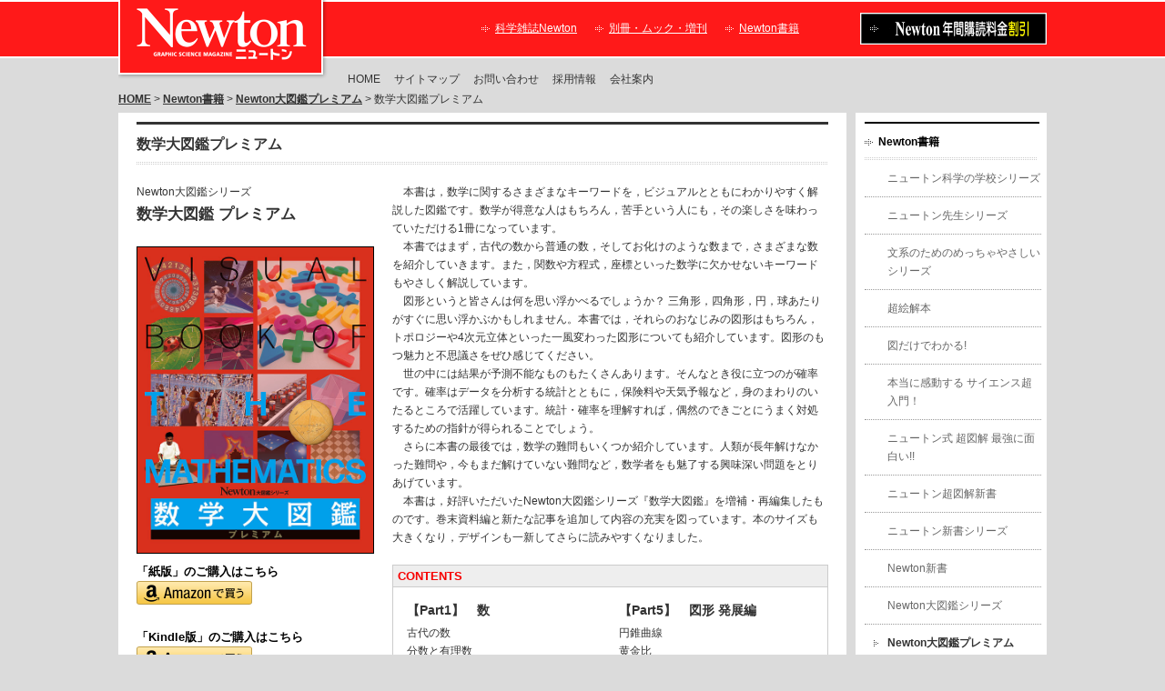

--- FILE ---
content_type: text/html; charset=UTF-8
request_url: https://www.newtonpress.co.jp/book/Premium/2204_math_premium.html
body_size: 7390
content:
<?xml version="1.0" encoding="utf-8"?>
<!DOCTYPE html PUBLIC "-//W3C//DTD XHTML 1.0 Transitional//EN" "http://www.w3.org/TR/xhtml1/DTD/xhtml1-transitional.dtd">
<html xmlns="http://www.w3.org/1999/xhtml" lang="ja" xml:lang="ja">
<head>
<meta http-equiv="Content-Type" content="text/html; charset=utf-8" />
<meta http-equiv="Content-Style-Type" content="text/css" />
<meta http-equiv="Content-Script-Type" content="text/javascript" />
<title>大図鑑シリーズ 数学大図鑑プレミアム | ニュートンプレス</title>
<meta name="keywords" content="大図鑑シリーズ 数学大図鑑プレミアム,数学,プレミアム,math,大図鑑プレミアム,大図鑑,Newton" />
<meta name="description" content="ニュートンプレス刊行「大図鑑シリーズ 数学大図鑑プレミアム」の紹介ページです。" />
<meta http-equiv="X-UA-Compatible" content="IE=edge,chrome=1" />
<meta name="viewport" content="width=device-width, initial-scale=1, maximum-scale=1, minimum-scale=1" />

<div id="fb-root"></div>
<script async defer crossorigin="anonymous" src="https://connect.facebook.net/ja_JP/sdk.js#xfbml=1&version=v3.2"></script>

<meta property="og:title" content="大図鑑シリーズ 数学大図鑑プレミアム" />
<meta property="og:type" content="website" />
<meta property="og:url" content="https://www.newtonpress.co.jp/book/other/2204_math_premium.html" />
<meta property="og:image" content="/dcms_media/image/2204_math_premium_1.jpg" />
<meta property="og:site_name" content="大図鑑シリーズ 数学大図鑑プレミアム" />
<meta property="fb:admins" content="100001954025279" />
<meta property="og:description" content="ニュートンプレス刊行「大図鑑シリーズ 数学大図鑑プレミアム」 の紹介" />

<link rel="shortcut icon" href="/dcms_media/image/common/favicon.ico" />
<link rel="stylesheet" type="text/css" href="/dcms_media/css/sub.css" />
<link rel="stylesheet" type="text/css" href="/dcms_media/css/sub_ipad.css" />
<link rel="stylesheet" type="text/css" href="/dcms_media/css/sub_iphone.css" />
<link rel="stylesheet" type="text/css" href="/dcms_media/css/utility.css" />

<script type="text/javascript" src="/dcms_media/js/jquery-1.4.4.min.js"></script>
<script type="text/javascript" src="/dcms_media/js/current.js"></script>
<script type="text/javascript" src="/dcms_public/js/jquery.jfeed.pack.js"></script>
<script type="text/javascript" src="/dcms_media/js/smoothScroll.js"></script>
<script type="text/javascript" src="/dcms_media/js/opacity-rollover2.1.js"></script>
<!--<script type="text/javascript" src="/dcms_media/js/retina.js"></script>-->

<!--fontsize-->
<script type="text/javascript" src="/dcms_media/js/jquery.cookie.js"></script>
<script type="text/javascript" src="/dcms_media/js/jquery.textresizer.js"></script>

<!--trigger-->
<script type="text/javascript" src="/dcms_media/js/sub.js"></script>
<script defer src="https://trace.bluemonkey.jp/trace.js"></script>


<script>
(function(i,s,o,g,r,a,m){i['GoogleAnalyticsObject']=r;i[r]=i[r]||function(){
(i[r].q=i[r].q||[]).push(arguments)},i[r].l=1*new Date();a=s.createElement(o),
m=s.getElementsByTagName(o)[0];a.async=1;a.src=g;m.parentNode.insertBefore(a,m)
})(window,document,'script','//www.google-analytics.com/analytics.js','ga');

ga('create', 'UA-38676697-36', 'auto');
ga('send', 'pageview');
</script>

<meta name="google-site-verification" content="ZVqAmrAF2qzR4xUzm9yC58Wl_tZ0uusH-PycXz_J6Mo" />

<!-- Google Tag Manager -->
<script>(function(w,d,s,l,i){w[l]=w[l]||[];w[l].push({'gtm.start':
new Date().getTime(),event:'gtm.js'});var f=d.getElementsByTagName(s)[0],
j=d.createElement(s),dl=l!='dataLayer'?'&l='+l:'';j.async=true;j.src=
'https://www.googletagmanager.com/gtm.js?id='+i+dl;f.parentNode.insertBefore(j,f);
})(window,document,'script','dataLayer','GTM-N82NX6Z');</script>
<!-- End Google Tag Manager -->
<!-- Google Tag Manager (noscript) -->
<noscript><iframe src="https://www.googletagmanager.com/ns.html?id=GTM-N82NX6Z"
height="0" width="0" style="display:none;visibility:hidden"></iframe></noscript>
<!-- End Google Tag Manager (noscript) -->

<!-- Google tag (gtag.js) -->
<script async src="https://www.googletagmanager.com/gtag/js?id=G-YVC7RRS6Q4"></script>
<script>
  window.dataLayer = window.dataLayer || [];
  function gtag(){dataLayer.push(arguments);}
  gtag('js', new Date());

  gtag('config', 'G-YVC7RRS6Q4');
</script>
</head>
<body id="sub">
<div id="fb-root"></div>
<a name="page_top" id="page_top"></a>
<div id="header">
<h1><a href="/"><img src="/dcms_media/image/header_logo.png" alt="グラフィックサイエンスマガジンNewton" width="230" height="87" /></a></h1>
<ul class="nav">
<li><a href="/newton.html">科学雑誌Newton</a></li>
<li><a href="/separate.html">別冊・ムック・増刊</a></li>
<li><a href="/book.html">Newton書籍</a></li>
</ul>
<p class="contactbtn"><a href="/subscription_entry.html"><img title="定期購読のお申し込みはこちら" src="/dcms_media/image/header_btn_contact.gif" alt="定期購読のお申し込みはこちら" width="205" height="35" /></a></p>
<ul class="nav2">
<li><a href="/">HOME</a></li>
<li><a href="/sitemap.html">サイトマップ</a></li>
<li><a href="https://www.newtonpress.co.jp/contact.html">お問い合わせ</a></li>
<li><a href="/recruit.html">採用情報</a></li>
<li><a href="/company.html">会社案内</a></li>
</ul>
</div>



<div id="container" class="clearfix transitions-enabled">
<div id="contents">
<div id="locator">
<a href="https://www.newtonpress.co.jp/index.html">HOME</a>&nbsp;&gt;&nbsp;<a href="https://www.newtonpress.co.jp/book.html">Newton書籍</a>&nbsp;&gt;&nbsp;<a href="https://www.newtonpress.co.jp/book/Premium.html">Newton大図鑑プレミアム</a>&nbsp;&gt;&nbsp;数学大図鑑プレミアム
</div>
<!-- contents_left -->
<div id="contents_left">
<!-- contents_left_in -->
<div id="contents_left_in">

<!-- // ブロック貼り付けエリア -->
<div id="dcms_layoutPageBlockPasteArea">
<!-- ブロック -->
<div id="dcms_layoutPageBlock">
<h2 class="subtitle02">数学大図鑑プレミアム</h2>
<div class="ov separate_box">
<div class=" flt_pc_ipad">
<table style="width: 100%;" border="0" cellspacing="0" cellpadding="0">
<tbody>
<tr>
<td>
<table style="width: 100%;" border="0" cellspacing="0" cellpadding="0">
<tbody>
<tr>
<td>
<p>Newton大図鑑シリーズ</p>
<h3>数学大図鑑 プレミアム</h3>
</td>
</tr>
<tr>
<td class=" red_bold fs120">&nbsp;</td>
</tr>
</tbody>
</table>
</td>
</tr>
<tr>
<td class="pt5 pb10 img100"><img style="border: 1px solid black; border-image: none;" title="数学大図鑑 プレミアム
" src="/dcms_media/image/220420_math_premium_1.jpg
" alt="数学大図鑑 プレミアム
" /></td>
</tr>
<tr>
<td><!--アマゾンへのリンク-->
<p style="text-align: left;"><span style="color: #ff0000; font-size: small;"><strong><span style="color: #000000;"><strong><span style="font-size: small;">「紙版」の</span></strong></span></strong></span><span style="color: #ff0000; font-size: small;"><strong><span style="color: #000000;"><strong><span style="font-size: small;">ご購入はこちら&nbsp;</span></strong></span></strong></span><strong><strong><a href="https://amzn.to/4oa1hUu
" target="_blank"><img title="Amazonで買う" src="/dcms_media/image/amazon%E3%81%A6%E3%82%99%E8%B2%B7%E3%81%86.png" alt="Amazonで買う" width="127" height="26" /></a></strong></strong><strong><strong><strong><span style="font-size: small; color: #000000;">&nbsp;</span></strong></strong></strong></p>
<br />
<p style="text-align: left;"><strong><span style="font-size: small; color: #000000;">「Kindle版」のご購入はこちら</span><a href="https://amzn.to/3UxpNBf
" target="_blank"><img title="Amazonで買う" src="/dcms_media/image/amazon%E3%81%A6%E3%82%99%E8%B2%B7%E3%81%86.png" alt="Amazonで買う" width="127" height="26" /></a></strong></p>
<p style="text-align: left;">&nbsp;</p>
</td>
</tr>
<tr>
<td>
<table class="mt10" style="width: 100%;" border="0" cellspacing="0" cellpadding="0">
<tbody>
<tr>
<td>ISBN978-4-315-52539-7</td>
</tr>
<tr>
<td>A4変型／240ページ</td>
</tr>
<tr>
<td>発行年月日：2022/04/20</td>
</tr>
<tr>
<td>定価：4970円（税込）</td>
</tr>
</tbody>
</table>
</td>
</tr>
<tr>
<td>
<p>&nbsp;</p>
<!--<a href="https://twitter.com/share?ref_src=twsrc%5Etfw" class="twitter-share-button" data-text="ニュートンプレス刊行『心理学大図鑑』は10月15日（水）発売！" data-url="https://www.newtonpress.co.jp/book/other/210915_PaleoorganismZukan.html" data-show-count="false">Tweet</a><script async src="https://platform.twitter.com/widgets.js" charset="utf-8"></script>
-->
<div class="fb-like fb_iframe_widget" data-href="https://www.newtonpress.co.jp/book/Premium/2204_math_premium.html" data-width="" data-layout="button" data-action="like" data-size="small" data-share="true"><span style="vertical-align: bottom; width: 150px; height: 28px;"><iframe style="border: none; visibility: visible; width: 150px; height: 28px;" title="fb:like Facebook Social Plugin" name="f18e5e6fb4373c4" src="https://www.facebook.com/v3.2/plugins/like.php?action=like&amp;app_id=&amp;channel=https%3A%2F%2Fstaticxx.facebook.com%2Fx%2Fconnect%2Fxd_arbiter%2F%3Fversion%3D46%23cb%3Df2a129988695e14%26domain%3Dwww.newtonpress.co.jp%26is_canvas%3Dfalse%26origin%3Dhttps%253A%252F%252Fwww.newtonpress.co.jp%252Ffc66357e789212%26relation%3Dparent.parent&amp;container_width=259&amp;href=https%3A%2F%2Fwww.newtonpress.co.jp%2Fbook%2FPremium%2F2204_math_premium.html&amp;layout=button&amp;locale=ja_JP&amp;sdk=joey&amp;share=true&amp;size=small&amp;width=" frameborder="0" scrolling="no" width="1000px" height="1000px" data-testid="fb:like Facebook Social Plugin"></iframe></span></div>
<p>&nbsp;</p>
</td>
</tr>
</tbody>
</table>
</div>
<div class=" flr_pc_ipad">
<table style="width: 100%;" border="0" cellspacing="0" cellpadding="0">
<tbody>
<tr>
<td>　本書は，数学に関するさまざまなキーワードを，ビジュアルとともにわかりやすく解説した図鑑です。数学が得意な人はもちろん，苦手という人にも，その楽しさを味わっていただける1冊になっています。<br />　本書ではまず，古代の数から普通の数，そしてお化けのような数まで，さまざまな数を紹介していきます。また，関数や方程式，座標といった数学に欠かせないキーワードもやさしく解説しています。<br />　図形というと皆さんは何を思い浮かべるでしょうか？ 三角形，四角形，円，球あたりがすぐに思い浮かぶかもしれません。本書では，それらのおなじみの図形はもちろん，トポロジーや4次元立体といった一風変わった図形についても紹介しています。図形のもつ魅力と不思議さをぜひ感じてください。<br />　世の中には結果が予測不能なものもたくさんあります。そんなとき役に立つのが確率です。確率はデータを分析する統計とともに，保険料や天気予報など，身のまわりのいたるところで活躍しています。統計・確率を理解すれば，偶然のできごとにうまく対処するための指針が得られることでしょう。<br />　さらに本書の最後では，数学の難問もいくつか紹介しています。人類が長年解けなかった難問や，今もまだ解けていない難問など，数学者をも魅了する興味深い問題をとりあげています。<br />　本書は，好評いただいたNewton大図鑑シリーズ『数学大図鑑』を増補・再編集したものです。巻末資料編と新たな記事を追加して内容の充実を図っています。本のサイズも大きくなり，デザインも一新してさらに読みやすくなりました。</td>
</tr>
<tr>
<td>&nbsp;</td>
</tr>
</tbody>
</table>
<div class="txt_box">
<h4 class="subtitle04_2">CONTENTS</h4>
<ul class="ov">
<li class="left"><!--2段組み（左）開始-->
<table style="width: 100%;" border="0" cellspacing="0" cellpadding="0">
<tbody>
<tr>
<td>
<table style="width: 100%;" border="0" cellspacing="0" cellpadding="0">
<tbody>
<tr>
<td class="pb5">
<h5 class=" fs120b"><strong>【Part1】　数  </strong></h5>
</td>
</tr>
<tr>
<td>古代の数<br />分数と有理数<br />無理数<br />COLUMN 小数<br />ゼロ<br />負の数<br />素数<br />合成数<br />概数<br />ランダムと乱数<br />COLUMN 接頭辞 <br />地図でみる歴史② <br />世界史対照略年表 <br />世界の古代文明</td>
</tr>
<tr>
<td>&nbsp;</td>
</tr>
</tbody>
</table>
<table style="width: 100%;" border="0" cellspacing="0" cellpadding="0">
<tbody>
<tr>
<td class="pb5">
<h5 class=" fs120b"><strong>【Part2】　数 ｭ展編 </strong></h5>
</td>
</tr>
<tr>
<td>無限<br />極限<br />虚数<br />複素数<br />指数<br />累乗<br />対数<br />COLUMN 対数表<br />フェルミ推定<br />COLUMN 連分数<br />基本単位<br />行列</td>
</tr>
<tr>
<td>&nbsp;</td>
</tr>
</tbody>
</table>
<table style="width: 100%;" border="0" cellspacing="0" cellpadding="0">
<tbody>
<tr>
<td class="pb5">
<h5 class=" fs120b"><strong>【Part3】　関数と方程式 </strong></h5>
</td>
</tr>
<tr>
<td>定数と変数<br />数式とグラフ<br />関数<br />指数関数<br />方程式<br />座標<br />微積分<br />ネイピア数<br />三角関数<br />フーリエ解析<br />オイラーの等式</td>
</tr>
<tr>
<td>&nbsp;</td>
</tr>
</tbody>
</table>
<table style="width: 100%;" border="0" cellspacing="0" cellpadding="0">
<tbody>
<tr>
<td class="pb5">
<h5 class=" fs120b"><strong>【Part4】　図形  </strong></h5>
</td>
</tr>
<tr>
<td>直線と角<br />三角形<br />ピタゴラスの定理<br />ピタゴラス数<br />四角形<br />合同・相似<br />三角形と四角形の面積<br />多角形・多面体<br />円と球　ほか</td>
</tr>
<tr>
<td>&nbsp;</td>
</tr>
</tbody>
</table>
</td>
</tr>
</tbody>
</table>
</li>
<!--2段組み（左）終わり-->
<li class="right"><!--2段組み（右）-->
<table style="width: 100%;" border="0" cellspacing="0" cellpadding="0">
<tbody>
<tr>
<td>
<table style="width: 100%;" border="0" cellspacing="0" cellpadding="0">
<tbody>
<tr>
<td class="pb5">
<h5 class=" fs120b"><strong>【Part5】　図形 発展編 </strong></h5>
</td>
</tr>
<tr>
<td>円錐曲線<br />黄金比<br />フィボナッチ数列<br />COLUMN 黄金数とフィボナッチ数列<br />非ユークリッド幾何学<br />トポロジー　ほか</td>
</tr>
<tr>
<td>&nbsp;</td>
</tr>
</tbody>
</table>
<table style="width: 100%;" border="0" cellspacing="0" cellpadding="0">
<tbody>
<tr>
<td class="pb5">
<h5 class=" fs120b"><strong>【Part6】　確率 </strong></h5>
</td>
</tr>
<tr>
<td>確率<br />大数の法則<br />順列と組み合わせ<br />余事象<br />期待値<br />条件付き確率<br />COLUMN モンティ・ホール問題<br />ランダム・ウォーク　ほか</td>
</tr>
<tr>
<td>&nbsp;</td>
</tr>
</tbody>
</table>
<table style="width: 100%;" border="0" cellspacing="0" cellpadding="0">
<tbody>
<tr>
<td class="pb5">
<h5 class=" fs120b"><strong>【Part7】　統計 </strong></h5>
</td>
</tr>
<tr>
<td>統計<br />平均値<br />分散と標準偏差<br />偏差値<br />正規分布<br />標本調査<br />検定<br />相関関係<br />ベイズ統計<br />COLUMN AIとベイズ統計　ほか</td>
</tr>
<tr>
<td>&nbsp;</td>
</tr>
</tbody>
</table>
<table style="width: 100%;" border="0" cellspacing="0" cellpadding="0">
<tbody>
<tr>
<td class="pb5">
<h5 class=" fs120b"><strong>【Part8】　数学の難問 </strong></h5>
</td>
</tr>
<tr>
<td>四色問題<br />フェルマーの最終定理<br />ポアンカレ予想<br />ゴールドバッハ予想<br />リーマン予想<br />ABC予想　ほか</td>
</tr>
<tr>
<td>&nbsp;</td>
</tr>
</tbody>
</table>
<table style="width: 100%;" border="0" cellspacing="0" cellpadding="0">
<tbody>
<tr>
<td class="pb5">
<h5 class=" fs120b"><strong>資料編：数学者名鑑 </strong></h5>
</td>
</tr>
<tr>
<td>ピタゴラス<br />ユークリッド<br />アルキメデス<br />カルダノ<br />デカルト<br />フェルマー<br />パスカル<br />オイラー<br />ガウス<br />カントール　ほか</td>
</tr>
<tr>
<td>&nbsp;</td>
</tr>
</tbody>
</table>
</td>
</tr>
</tbody>
</table>
</li>
<!--2段組み（右）終わり--></ul>
</div>
</div>
</div>

</div>
<!-- // ブロック -->
</div>
<!-- // ブロック貼り付けエリア -->

</div><!-- contents_left_in END -->
</div><!-- contents_left END -->

<!-- contents_right -->
<div id="contents_right">
<!-- contents_right_in -->
<div id="contents_right_in">
<p><div id="subnav"><div id="subnav_title">
<a href="https://www.newtonpress.co.jp/book.html" title="Newton書籍">Newton書籍</a>
</div>
<ul>
  <li>
    <a href="https://www.newtonpress.co.jp/book/SchoolOfScience.html" title="ニュートン科学の学校シリーズ">ニュートン科学の学校シリーズ</a>
  </li>
  <li>
    <a href="https://www.newtonpress.co.jp/book/teacher_newton.html" title="ニュートン先生シリーズ">ニュートン先生シリーズ</a>
  </li>
  <li>
    <a href="https://www.newtonpress.co.jp/book/Bunkei.html" title="文系のためのめっちゃやさしいシリーズ">文系のためのめっちゃやさしいシリーズ</a>
  </li>
  <li>
    <a href="https://www.newtonpress.co.jp/book/ekai.html" title="超絵解本">超絵解本</a>
  </li>
  <li>
    <a href="https://www.newtonpress.co.jp/book/zudakedewakaru.html" title="図だけでわかる!">図だけでわかる!</a>
  </li>
  <li>
    <a href="https://www.newtonpress.co.jp/book/sciencenyumon.html" title="本当に感動する サイエンス超入門！">本当に感動する サイエンス超入門！</a>
  </li>
  <li>
    <a href="https://www.newtonpress.co.jp/book/saikyo.html" title="ニュートン式 超図解 最強に面白い!!">ニュートン式 超図解 最強に面白い!!</a>
  </li>
  <li>
    <a href="https://www.newtonpress.co.jp/book/zukaishinso.html" title="ニュートン超図解新書">ニュートン超図解新書</a>
  </li>
  <li>
    <a href="https://www.newtonpress.co.jp/book/Newbook.html" title="ニュートン新書シリーズ">ニュートン新書シリーズ</a>
  </li>
  <li>
    <a href="https://www.newtonpress.co.jp/book/shinsho.html" title="Newton新書">Newton新書</a>
  </li>
  <li>
    <a href="https://www.newtonpress.co.jp/book/Daizukan.html" title="Newton大図鑑シリーズ">Newton大図鑑シリーズ</a>
  </li>
  <li class="current">
    <a href="https://www.newtonpress.co.jp/book/Premium.html" title="Newton大図鑑プレミアム">Newton大図鑑プレミアム</a>
  </li>
  <li>
    <a href="https://www.newtonpress.co.jp/book/Premier.html" title="プレミア保存版シリーズ">プレミア保存版シリーズ</a>
  </li>
  <li>
    <a href="https://www.newtonpress.co.jp/book/MakotoScience.html" title="マコト★カガク研究団シリーズ">マコト★カガク研究団シリーズ</a>
  </li>
  <li>
    <a href="https://www.newtonpress.co.jp/book/doctorsbook.html" title="博士ずかんシリーズ">博士ずかんシリーズ</a>
  </li>
  <li>
    <a href="https://www.newtonpress.co.jp/book/quiz_tensai.html" title="科学クイズドリル（天才！シリーズ）">科学クイズドリル（天才！シリーズ）</a>
  </li>
  <li>
    <a href="https://www.newtonpress.co.jp/book/other.html" title="その他の出版物">その他の出版物</a>
  </li>
</ul>
</div>
</p>
<div id="sideban_pc">
<table style="width: 100%;" border="0" cellspacing="0" cellpadding="0">
<tbody>
<tr>
<td class="pb5"><a href="/newton.html"><img src="/dcms_media/image/side_ban06.jpg" alt="" width="190" height="50" /></a></td>
</tr>
<tr>
<td class="pb5"><a href="/separate.html"><img src="/dcms_media/image/side_ban07.jpg" alt="" width="190" height="50" /></a></td>
</tr>
<tr>
<td class="pb10"><a href="/book.html"><img src="/dcms_media/image/side_ban08.jpg" alt="" width="190" height="50" /></a></td>
</tr>
<tr>
<td class="pb10"><a href="/faq.html"><img src="/dcms_media/image/side_ban05.jpg" alt="FAQ" width="190" height="45" /></a></td>
</tr>
<!--<tr>
<td><a href="/other.html"><img src="/dcms_media/image/side_ban04.jpg" alt="その他の出版物" width="190" height="45" /></a></td>
</tr>--></tbody>
</table>
</div>
<hr />
<p> </p>
<p><span><script type="text/javascript">// <![CDATA[
amzn_assoc_ad_type ="responsive_search_widget"; amzn_assoc_tracking_id ="newtonpress-22"; amzn_assoc_marketplace ="amazon"; amzn_assoc_region ="JP"; amzn_assoc_placement =""; amzn_assoc_search_type = "search_widget";amzn_assoc_width ="160"; amzn_assoc_height ="600"; amzn_assoc_default_search_category ="Books"; amzn_assoc_default_search_key ="Newton";amzn_assoc_theme ="light"; amzn_assoc_bg_color ="8F8D8D"; 
// ]]></script>
<script type="text/javascript" src="//z-fe.amazon-adsystem.com/widgets/q?ServiceVersion=20070822&Operation=GetScript&ID=OneJS&WS=1&Marketplace=JP"></script></span></p>

</div>
<!-- contents_right_in END -->
</div>
<!-- contents_right END -->



</div><!--contents END-->
</div><!--container END-->

<div id="footer" class="mt40">
<ul class="btn">
<li class="flt"><a href="/"><img src="/dcms_media/image/common/footer_home.gif" alt="HOME" width="70" height="36" /></a></li>
<li class="flr"><a href="#page_top"><img src="/dcms_media/image/common/gotop.gif" alt="GO TOP" width="101" height="36" /></a></li>
</ul>
<div id="footnav" class="clearfix">
<div class="navL_01">
<ul>
<li class="title01"><a href="/newton.html">科学雑誌Newton</a></li>
<li><a href="/newton/upcoming.html">次号予告</a></li>
<li><a href="/newton/back.html">バックナンバー</a></li>
<!--<li><a href="/newton/goods.html">関連グッズ</a></li>-->
<li><a href="/newton/message.html">初代編集長メッセージ</a></li>
<li><a href="/newton/overseas.html">海外版Newton</a></li>
<li><a href="/newton/ad.html">広告掲載</a></li>
</ul>
</div>
<div class="navL_02 nav">
<ul>
<li class="title01"><a href="/separate.html">別冊・ムック・増刊</a></li>
<li><a href="/separate.html">ニュートン別冊</a></li>
<li><a href="/separate/light.html">Newtonライト</a></li>
</ul>
</div>
<div class="navL_03 nav">
<ul>
<ul>
<li class="title01"><a href="https://www.newtonpress.co.jp/book.html">Newton書籍</a></li>
<li><a href="https://www.newtonpress.co.jp/book/SchoolOfScience.html">ニュートン科学の学校</a></li>
<li><a href="https://www.newtonpress.co.jp/book/sciencenyumon.html">サイエンス超入門</a></li>
<li><a href="https://www.newtonpress.co.jp/book/ekai.html">超絵解本</a></li>
<li><a href="https://www.newtonpress.co.jp/book/teacher_newton.html">ニュートン先生</a></li>
<li><a href="https://www.newtonpress.co.jp/book/Bunkei.html">文系のためのめっちゃやさしい</a></li>
<li><a href="https://www.newtonpress.co.jp/book/zudakedewakaru.html">図だけでわかる</a></li>
<li><a href="https://www.newtonpress.co.jp/book/doctorsbook.html">博士ずかん</a></li>
<li><a href="https://www.newtonpress.co.jp/book/quiz_tensai.html">科学クイズドリル</a></li>
<li><a href="https://www.newtonpress.co.jp/book/MakotoScience.html">マコト★カガク研究団</a></li>
</ul>
</ul>
<br />
<ul>
<li><a href="https://www.newtonpress.co.jp/book/Daizukan.html">Newton大図鑑</a></li>
<li><a href="https://www.newtonpress.co.jp/book/Premium.html">Newton大図鑑 プレミアム</a></li>
<li><a href="https://www.newtonpress.co.jp/book/Premier.html">プレミア保存版シリーズ</a></li>
<li><a href="https://www.newtonpress.co.jp/book/zukaishinso.html">ニュートン超図解新書</a></li>
<li><a href="https://www.newtonpress.co.jp/book/Newbook.html">ニュートン新書</a></li>
<li><a href="https://www.newtonpress.co.jp/book/shinsho.html">Newton新書</a></li>
<li><a href="https://www.newtonpress.co.jp/book/saikyo.html">ニュートン式 超図解 最強に面白い!!</a></li>
<li><a href="https://www.newtonpress.co.jp/book/other.html">その他の出版物</a></li>
</ul>
</div>
<div class="navL_03 nav">
<ul>
<li class="title01"><a href="/digital.html">Newtonデジタル版</a></li>
<li><a href="/digital/kindle.html">Kindle版Newton</a></li>
</ul>
</div>
<div class="navC_02 nav">
<ul>
<li class="title_first"><a href="/news.html">What's New</a></li>
<li class="title"><a href="/news_release.html">過去のニュースリリース</a></li>
<li class="title"><a href="/faq.html">よくあるご質問（FAQ)</a></li>
<li class="title"><a href="/bookstore.html">書店さまへ</a></li>
<li class="title"><a href="/recruit.html">採用情報</a></li>
<li class="title"><a href="/company.html">会社案内</a></li>
<li class="title"><a href="/privacypolicy.html">プライバシーポリシー</a></li>
<li class="title"><a href="/privacyannounce.html">保有個人データに関する公表事項</a></li>
<!--<li class="title"><a href="/policy.html">サイトポリシー</a></li>-->
<li class="title"><a href="/sitemap.html">サイトマップ</a></li>
</ul>
</div>
</div>
<p id="address">(C) copyright. Newton Press Reserved.</p>
</div>


</body>
</html>

--- FILE ---
content_type: text/css
request_url: https://www.newtonpress.co.jp/dcms_media/css/sub.css
body_size: 5320
content:
@charset "UTF-8";

/* Reset----------------------------------------------------------*/
	html, body, div, span, applet, object, iframe, h1, h2, h3, h4, h5, h6, p, blockquote, pre, a, abbr, acronym, address, big, cite, code, del, dfn, em, img, ins, kbd, q, s, samp, small, strike, strong, sub, sup, tt, var, b, u, i, center, dl, dt, dd, ol, ul, li, fieldset, form, label, legend, table, caption, tbody, tfoot, thead, tr, th, td, article, aside, canvas, details, embed, figure, figcaption, footer, header, hgroup, menu, nav, output, ruby, section, summary, time, mark, audio, video {
		margin: 0;
		padding: 0;
		border: 0;
		font-size: 100%;
		font: inherit;
		vertical-align: baseline; }
	blockquote, q {
		quotes: none; }
	blockquote:before, blockquote:after,
	q:before, q:after {
		content: '';
		content: none; }
	table {
		border-collapse: collapse;
		border-spacing: 0; }
	th{text-align:left;}

/* Web fonts----------------------------------------------------------*/

@font-face { font-family:'Open Sans', sans-serif 'Lora', serif 'Cabin', sans-serif; }
.font01 { font-family:'Lora', serif; /*letter-spacing:0.1em;*/}


/* Body---------------------------------------------------------- */
body { 
font-family: "CI", Meiryo, "lr oSVbN", "Hiragino Kaku Gothic Pro", Osaka, "MS P Gothic", sans-serif;
	max-width:1020px;
	width:expression(document.body.clientWidth > 1072? "1070px" : "auto");
	margin: 0 auto;
	color:#333;
	font-weight:normal;
	font-size:75%;
	line-height:170%;
}
.ie body {
	min-width: 820px;
}


/* Base---------------------------------------------------------- */
article, aside, details, figcaption, figure,
footer, header, hgroup, menu, nav, section {
	display: block;
}
* { -webkit-text-size-adjust: none; }
html {
  overflow-y: scroll;
}

p, ul, ol, pre, dl {
  margin-bottom: 0;
}
strong { font-weight: bold; }
pre, code {
  font-family: Monaco, monospace;
  font-size: 12px;
  background: #111;
  color: #F5F5F5;
}
p code {
  padding: 1px 3px;
}
pre {
  margin: 1em 0;
  padding: 10px;
  -webkit-border-radius: 5px;
     -moz-border-radius: 5px;
          border-radius: 5px;
}
blockquote {
	margin: 0;
	font: italic 18px Georgia, serif;
}
button {
  -webkit-appearance: push-button;
}

ul {list-style-type:none;}

.ov {
	overflow:hidden;
}

/* link---------------------------------------------------------- */
a:active {
}
a img {
	border: none;
}

a {
	color: #333;
	text-decoration: none;
	
}
a:hover {
	color: #333;
	text-decoration: underline;
}


.box a.shadow:hover {
	color: #333;
	text-decoration: none;
}



/* wide img---------------------------------------------------------- */
.wide img, .wide img, .wide img {
	display:block;
	max-width: 100%;
	height: auto;
}
.ie6 .wide img, .ie6 .wide img, .ie6 .wide img {
	width: 100%;
}



/* page top---------------------------------------------------------- */
.pagetop {
	text-align: right;
}
.pagetop a {
}


/* clearfix---------------------------------------------------------- */
.clearfix:before, .clearfix:after { content: ""; display: table; }
.clearfix:after { clear: both; }
.clearfix { zoom: 1; }


/* loading---------------------------------------------------------- */
.loading {
	margin: 15px;
	text-align:center;
}


/* container---------------------------------------------------------- */

#container {
	margin: 0 auto;
	margin-bottom:10px;
	clear: both;
}
.ie #container {
}


/*top BOX*/
/*------------------------------------------------------------------------------*/
.box {
  float: left;
}

.col1 {
  width: 170px;
}

.col2 {
  width: 350px;

}

.col3 {
  width: 530px;
}

.col6 {
  width: 1070px;
}

/* 20240529追加 */
.col7 {
  width: 160px;
}

/* Transitions---------------------------------------------------------- */

.transitions-enabled.masonry,
.transitions-enabled.masonry .masonry-brick {
	-webkit-transition-duration: 0.7s;
	-moz-transition-duration: 0.7s;
	-o-transition-duration: 0.7s;
	transition-duration: 0.7s;
}

.transitions-enabled.masonry {
	-webkit-transition-property: height, width;
	-moz-transition-property: height, width;
	-o-transition-property: height, width;
	transition-property: height, width;
}

.transitions-enabled.masonry  .masonry-brick {
	-webkit-transition-property: left, right, top;
	-moz-transition-property: left, right, top;
	-o-transition-property: left, right, top;
	transition-property: left, right, top;
}


/* disable transitions on container */
.transitions-enabled.infinite-scroll.masonry {
	-webkit-transition-property: none;
	-moz-transition-property: none;
	-o-transition-property: none;
	transition-property: none;
}


h2.img1{min-height: 20px; margin: 0px; overflow: hidden; -webkit-border-radius: 20px; -moz-border-radius: 20px; -o-border-radius: 20px; border-radius: 20px; text-indent: -9999px; line-height: 1;}
h2.img2{min-height: 18px; margin: 0 0 5px 0; overflow: hidden; text-indent: -9999px; line-height: 1;}
h2.imgAll{margin: 0px; padding: 0px; font-size: 0px; line-height: 1;}

h2.whatnew{}
dl.top01Txt{
	/* min-height: 81px;*/
	margin: 0 0 -0.6em 0;
	padding: 0 10px 0 10px;
	line-height: 1.6;
}
dl.top01Txt dt{float: left; margin: 0 0 0 0; padding: 0.6em 0 0 0; font-weight: bold; font-size: 1em; color:#666;}
dl.top01Txt dd{margin: 0 0 0 0; padding: 0.6em 0 0.6em 7em; border-top: 1px dotted #e2e2e2; font-size: 1em;}
dl.top01Txt dd:nth-child(2) {border-top: none;}
dl.top01Txt ul{margin: 0; padding: 0px; }
dl.top01Txt li{margin: 0 0 0.5em 0; padding: 0px; }
dl.top01Txt li:last-child{margin: 0; }
dl.top01Txt li img{display:inline; vertical-align:middle;}
dl.top01Txt a {color:#c00;}
dl.top01Txt a:hover {text-decoration:underline;}

h2.guidance{margin: 0 0 10px 0; }

p.addTxt01{margin: 8px 0 0 0; font-size: 1em; line-height: 1.5;}
p.addTxt02{margin: 5px 0 0 100px; font-weight: bold; line-height: 1.5;}
p.addTxt02 small{font-weight: normal; font-size: 0.9em;}
p.addTxtS01{margin: 8px 0 0 93px; font-size: 0.9em; line-height: 1.25;}
p.addTxtS02{margin: 8px 0 0 70px; font-size: 0.9em; line-height: 1.25;}

.namiIcon{display: block; float: left; margin: 1px 5px 0 0;}

.box img.subImg{margin: 5px 0 0 0;}
.box img.eventA{float: left;}
.box img.eventB{float: right; margin: -5px 0 0 5px;}
.box img.mobileA{float: left; margin: 0 10px 0 0;}

div.exBox{width: 370px; overflow: hidden;}
div.exBox .box{float: none !important;}

a.shadow:before, a.shadow:after { content: ""; display: table; }
a.shadow:after { clear: both; }
a.shadow { zoom: 1; }
a.shadow img { cursor:pointer;}

img.asideImg{float: left; margin: 0 10px 0 0;}

div#pamphlet{padding-bottom: 0px;}

.mblink {
	padding-top: 10px;
	font-size: 0.95em;
}
.caption {
	font-size: 0.8em;
}


/*========================================*/
#sub { background:#DBDBDB url(../image/common/header_bg.jpg) left top repeat-x;}


#contents {
	overflow:hidden;
	width:1020px;
}

#contents_left {
	background-color:#FFF;
	width:800px;
	float:left;
	margin-right:10px;
	margin-bottom:20px;
	padding:10px 0 30px 0;
}
	
#contents_left_in {
	margin:0 20px;
}
#contents_right_in {
	margin:0 10px;
}

#contents_right {
	background-color:#FFF;
	width:210px;
	float:left;
	padding:10px 0;
}

/*========================================*/
/* header */

#header {
	max-width:1020px;
	height:99px;
	position:relative;
}

#header h1 {
	position:absolute;
	top:0;
	left:0;
}

#header .nav {
	width:421px;
	position:absolute;
	top:21px;
	right:220px;
	overflow:hidden;
}

#header .nav li {
	float:left;
	background:url(../image/common/arrow.png) left center no-repeat;
	text-indent:15px;
	margin-left:20px;
	color:#FFF;
}

#header .nav li a {
	text-decoration:underline;
	color:#FFF;
}

#header .contactbtn {
	position:absolute;
	top:14px;
	right:0;
	width:205px;
	height:35px;
	background-color:#fff;
}

#header .nav2 {
	position: absolute;
	top: 77px;
	right: 432px;
	overflow: hidden;
}

#header .nav2 li {
	float:left;
	margin-left:15px;
}

#header .font_size {
	position:absolute;
	top:66px;
	right:0;
	width:199px;
}
#header .font_size li { float:left;}
.font_size_s { display:none;}
.font_size_normal a{
	width:64px;
	height:29px;
	background:url(../image/common/header_btn_text_normal.gif) no-repeat;
	margin:6px 5px 0 0;
	text-indent:-9999px;
	display:block;
}
.font_size_normal a:hover, .font_size_normal a.textresizer-active{
	background:url(../image/common/header_btn_text_normal_ov.gif) no-repeat;
}
.font_size_l a{
	width:130px;
	height:35px;
	background:url(../image/common/header_btn_text.gif) no-repeat;
	text-indent:-9999px;
	display:block;
}
.font_size_l a:hover, .font_size_l a.textresizer-active{
	background:url(../image/common/header_btn_text_ov.gif) no-repeat;
}


/*header_search*/
/*-------------*/

#searchArea {
   position:absolute;
   top:74px;
   right:209px;
   width:205px;
}

#keywords1{
   width: 160px;
   height: 23px;
   background-color:#FFF;
   border: 1px solid #BBB;
   padding:0 2px;
}

#searchArea input.search_subit{
   width:45px;
   height:25px;
   background: url(../image/common/header_btn_serch.gif) no-repeat center top;
   display:block;
   border:0;
   cursor: pointer;
   margin:0 auto;
   text-indent:-9999px;
   position:absolute;
   top:0px;
   right:0px;
}

/*-------------*/



#fb_btn { display:none;}

/* footer---------------------------------------------------------- */
#footer {
	clear:both;
	}
	
/*#footer .title {
	background:url(../image/common/footer_bd.jpg) left bottom repeat-x;
}*/


#footnav {
	overflow:hidden;
	max-width:1070px;
}

#footnav .navL_01,#footnav .navL_02,#footnav .navL_03, #footnav .navC_01,#footnav .navC_02 {
	float:left;
	min-height:20px;
}
#footnav .navL_01{width:100%;}
#footnav .navL_02{width:100%;}
#footnav .navL_03{width:100%;}
#footnav .navC_01{width:100%;}
#footnav .navC_02{width:100%;}

#footnav .navL_01 li{float:left; margin-left:25px;}
#footnav .navL_02 li{float:left; margin-left:25px;}
#footnav .navL_03 li{float:left; margin-left:25px;}
#footnav .navC_01 li{float:left; margin-left:25px;}
#footnav .navC_02 li{float:left; margin-left:25px;}

#footnav .navR {
	float:left;
	width:100%;
}

#footer .title01{
	height:35px;
	background:url(../image/common/arrow_gray.gif) 10px 4px no-repeat;
	padding-left:25px;
	margin-right:15px;
	font-weight:bold;
	font-size:12px;
	line-height:17px;
	vertical-align:middle;
}

#footer .nav {
	background:url(../image/common/footer_bd.jpg) top left repeat-x;
	padding-top:15px;
}

#footnav .navR .title {
	background:url(../image/common/arrow_gray.gif) 10px 6px no-repeat;
	padding-left:25px;
	margin-left:20px;
	font-weight:bold;
	float:left;
}
#footnav .navR .title_first {
	background:url(../image/common/arrow_gray.gif) 10px 6px no-repeat;
	padding-left:25px;
	margin-left:25px;
	font-weight:bold;
	float:left;
}
#footnav a a:hover {
	text-decoration:underline;
}

#footer #address {
	width:100%;
	text-align:right;
	background:url(../image/common/footer_bd.jpg) top left repeat-x;
	padding:10px 0;
	font-size:85%;
}

#footer .btn {
	background:url(../image/common/footer_bg.jpg) left top repeat-x #ffffff;
	width:100%;
	overflow:hidden;
	margin-bottom:10px;
	height:36px;
}

#footer .btn a:hover {
	background:url(../image/common/footer_bg.jpg) left top repeat-x #ffffff;
	width:100%;
	overflow:hidden;
	margin-bottom:10px;
	height:36px;
}



/* locator --------------*/
#locator {
	margin:0 0 5px 0;
	
}
#locator a {
	text-decoration:underline;
	font-weight:bold;
}


/*subnav*/
/*======================================================*/

#subnav {
	width:100%;
	margin-bottom:20px;
}
#subnav ul{list-style-type:none;}

#subnav_title { background:url(../image/common/bg_bd_dot.gif) bottom left repeat-x;}
#subnav_title a{
	width:93%;
	background: url(../image/common/arrow_white.gif) left center no-repeat;
	padding:10px 0 10px 15px;
	color:#000;
	font-weight:bold;
	display:block;
	overflow:hidden;
	border-top:#000 solid 2px;
}
#subnav_title a:hover {
	text-decoration:underline;
}
#subnav li a{
	width:89%;
	padding:10px 0 10px 25px;
	font-size:12px;
	color:#666;
	display:block;
	overflow:hidden;
	border-bottom:#999 dotted 1px;
}
#subnav li a:hover,#subnav ul li.current a,#subnav ul li.current a:hover{
	background: url(../image/common/arrow02_white.gif) 10px center no-repeat;
	font-weight:bold;
	color:#333;
}
#subnav li.current ul li a{
	width:84%;
	padding:5px 0 0 35px;
	background:none;
	font-size:95%;
	color:#666;
	display:block;
	overflow:hidden;
	font-weight:normal;
	border-bottom:none;
}
#subnav li.current ul li a:hover,#subnav li.current ul li.current a{
	background: url(../image/common/arrow02_white.gif) 20px center no-repeat;
	font-weight:bold;
	color:#333;
}
#subnav li.current ul li.current ul li a{
	width:78%;
	padding:5px 0 0 45px;
	background:none;
	color:#666;
	display:block;
	overflow:hidden;
	font-weight:normal;
}

#subnav li.current ul li.current ul li a:hover{
	background: url(../image/common/arrow02_white.gif) 30px center no-repeat;
	font-weight:bold;
	color:#333;
}





/*======================================================*/
/* subtitle*/

.subtitle02 {
	background:url(../image/common/bg_bd_dot.gif) bottom left repeat-x;
	padding:12px 0;
	border-top:#333 solid 3px;
	font-size:130%;
	font-weight:bold;
	margin-bottom:20px;
}

.subtitle03 {
	color:#000;
	font-size: 140%;
	font-weight:bold;
	margin-bottom:10px;
}

.subtitle03_2 {
	background-color:#EEE;
	color:#666;
	padding:2px 0 1px 5px;
	font-size:13px;
	font-weight:bold;
	border:#CCC solid 1px;
	margin-bottom:20px;
	clear:left;
}

.subtitle04 {
	background-color:#000;
	color:#FFF;
	padding:2px 0 1px 5px;
	margin-bottom:15px;
	font-size:13px;
	font-weight:bold;
}

.subtitle04_2 {
	background-color:#EEE;
	color:#f70000;
	padding:2px 0 1px 5px;
	font-size:13px;
	font-weight:bold;
	border-bottom:#CCC solid 1px;
	border-top:#CCC solid 1px;
}

.subtitle04_3 {
	color:#000;
	font-size:120%;
	font-weight:bold;
	background:url(../image/common/icon_square.gif) left center no-repeat;
	padding-left:15px;
}

/*simtemap*/
/*------------------------------------------------------------------------------*/

.sitemap { margin-left:20px;}
.sitemap li{
	list-style:none;
	background:url(../image/common/arrow_white.gif) no-repeat 0 5px;
	padding:0 0 0 12px;
	margin:10px 0px;
}
.sitemap ul{ padding:0 0 5px 30px;}
.sitemap ul li{
	background:none;
	list-style:square;
	padding:0 0 0 0;
	margin:5px 0px;
}
.sitemap ul ul{ padding:0 0 5px 30px;}
.sitemap ul ul li{
	background:none;
	list-style:none;
}


/*------------------------------------------------------------------------------*/


/*======================================================*/
/* sub contents style*/

/*-------common------*/

.flt3 li { float:left; width:32%;}
.flt3 li.mr { margin-right:2%; }
.flt3_2 li { float:left; width:46%; margin-top:10px;}
.flt3_2 li.mr { margin-right:2%; }

.flt2 li.left { float:left; width:32%;}
.flt2 li.right { float:right; width:32%;}

.flt2_2 li.left{ float:left; width:49%;}
.flt2_2 li.right{ float:right; width:49%;}

.flt2_3 li.left{ float:left; width:40%;}
.flt2_3 li.right{ float:right; width:58%;}

.btn{
	color:#FFF;
	text-align:center;
	font-size:14px;
	height:45px;
	line-height:45px;
	background:#000 url(../image/common/arrow.png) 5% center no-repeat;
}
.btn a{ color:#FFF;}
.btn a:hover{background:#F00 url(../image/common/arrow.png) 5% center no-repeat;display:block;}

.btn_bk,.btn_next {
	color:#FFF;
	text-align:center;
	font-size:14px;
	height:45px;
	line-height:45px;
}
.btn_bk {background:#000 url(../image/common/arrow_bk.png) 5% center no-repeat;}
.btn_bk a:hover{background:#F00 url(../image/common/arrow_bk.png) 5% center no-repeat;display:block;}
.btn_next {background:#000 url(../image/common/arrow_next.png) 95% center no-repeat;}
.btn_next a:hover{background:#F00 url(../image/common/arrow_next.png) 95% center no-repeat;display:block;}
.btn_bk a,.btn_next a { color:#FFF;}

.btn3 li {
	background:#000 url(../image/common/arrow.png) 10px center no-repeat;
    color: #FFFFFF;
    font-size: 12px;
    height: 40px;
    line-height: 40px;
    text-align: center;
    text-indent: 17px;
}
.btn3 li a {color:#FFF;}
.btn3 li a:hover {
	color:#FFF;
	background:#F00 url(../image/common/arrow.png) 20px center no-repeat;
	display:block;
}

.btn3_2 li {
	background:#000 url(../image/common/arrow.png) 10px center no-repeat;
	color:#FFF;
	text-align:center;
	font-size:12px;
	height:45px;
	line-height:45px;
}
.btn3_2 li a {color:#FFF;}
.btn3_2 li a:hover,.btn3_2 li a.tabover {
	color:#FFF;
	background:#F00 url(../image/common/arrow_down.png) 10px center no-repeat;
	display:block;
}

.btn3_2 li a:hover,.btn3_2 li.tabover {
	color:#FFF;
	background:#F00 url(../image/common/arrow_down.png) 10px center no-repeat;
	display:block;
}


.box_txt100bd { margin-top:10px; border-bottom:#CCC dotted 1px; margin-bottom:30px;}

.box01 .flt_pc_ipad {width:70%;}
.box01 .flr_pc_ipad {width:26.3%;}

.box02 .flt_pc_ipad {width:26.3%;}
.box02 .flr_pc_ipad {width:70%;}

.box03 ul li { width:110px; float:left; margin-bottom:20px;}
.box03 ul li.mr,.box03 ul li.mr_pc_ipd,.box03 ul li.mr_pc_ipn{ margin-right:20px;}
.box03 .category { padding-top:3px; font-size:11px;}
.box03 .title { font-weight:bold; line-height:130%;}

.bk_box ul li { width:110px; min-height:225px; float:left; margin-bottom:20px;}
.bk_box ul li.mr,.bk_box ul li.mr_pc_ipd,.bk_box ul li.mr_pc_ipn{ margin-right:20px;}
.bk_box .category { padding-top:3px; font-size:11px;}
.bk_box .title { font-weight:bold; line-height:130%;}
.bk_box ul li img { width:110px; height:auto;}

/** --------------------------- 20231003更新 --------------------------------------------**/
.odfm_box ul li { width:110px; min-height:187px; float:left; margin-bottom:20px;}
.odfm_box ul li.mr,.bk_box ul li.mr_pc_ipd,.bk_box ul li.mr_pc_ipn{ margin-right:20px;}
.odfm_box .title { font-weight:bold; line-height:130%; text-align:center;}
.odfm_box ul li img { width:110px; height:auto;}

.pst_box ul li { width:110px; min-height:116px; float:left; margin-bottom:20px;}
.pst_box ul li.mr,.bk_box ul li.mr_pc_ipd,.bk_box ul li.mr_pc_ipn{ margin-right:20px;}
.pst_box .title { font-weight:bold; line-height:130%; text-align:center;}
.pst_box ul li img { width:110px; height:auto;}
/* -------------------------------------------------------------------------------------- */

.subscription_box01 {
    overflow: hidden;
    width: 100%;
}
.subscription_box01 .fl01,.subscription_box01 .fl02 {float:left; width:140px; margin-right:40px;}
.subscription_box01 .fl03 {float:left; width:140px;}


.box3_2 {
    clear: both;
    overflow: hidden;
    width: 100%;
}
.box3_2:before, .box3_2:after {
    content: "";
    display: block;
}
.box3_2:after {
    clear: both;
}
.box3_2_left {
    float: left;
    margin-right: 113px;
    width: 140px;
}
.box3_2_center {
    float: left;
	margin-right: 113px;
    width: 140px;
}
.box3_2_right {
    float: right;
	margin-right: 114px;
    width: 140px;
}


.box04 { border-left:#CCC solid 1px;border-right:#CCC solid 1px;border-bottom:#CCC solid 1px;}
.box04 .txt_box {width: 95%; margin:20px 0 0 2.5%;}

.box_apstore {
	border:#CCC solid 1px;
	width:420px;
	margin:0 auto;
	background:#EEE;
}
.box_apstore ul { margin:10px 10px 5px 10px;}
.box_apstore ul li.left { float:left; text-align:center; color:#000; width:65%;}
.box_apstore ul li.right{ float:right;}


.wipn { width:240px;}

.tab01 td{ border-bottom:#999 dotted 1px; padding:5px 0; }

.tab02 { border-right:#CCC solid 1px; border-top:#CCC solid 1px;}
.tab02 td { border-left:#CCC solid 1px;border-bottom:#CCC solid 1px; padding:5px;  }
.tab02 td.th {background-color:#EEE;}

.link_arr { background:url(../image/common/arrow02_white.gif) left 5px no-repeat; padding-left:10px;}
.box_bd { border:#CCC solid 1px; padding:10px;}
.box_bdg { border:#CCC solid 1px; padding:10px; background-color:#EEE;}

/*---newton---*/
.newton_box01 { width:400px;}
.newton_box01 .number { font-weight:bold; color:#F00; font-size:14px; vertical-align:middle;}

.newton_box02 .flt_pc_ipad { width:34.2%;}
.newton_box02 .flr_pc_ipad { width:64%;}
.newton_box02 .flt_pc_ipad img { width:100%;}
.newton_box02 .txt { margin-top:15px; border-top:#CCC dotted 2px;}
.newton_box02 .tagline { font-weight:bold; font-size:120%; margin-bottom:10px;}

.newton_box03 .flt_pc_ipad,.newton_box03 .flr_pc_ipad { width:49%; border-left:#CCC solid 1px; border-right:#CCC solid 1px; border-bottom:#CCC solid 1px;}
.newton_box03 .txt_box { margin-left:2.5%;}
.newton_box03 .title { font-size:120%; font-weight:bold; padding:5px 0 3px 0;}
.newton_box03 .bd { border-bottom:#CCC dotted 1px;}

.paleontology,.astronomy,.medical { font-weight:bold; font-size:120%;}
.paleontology { color:#135323;}
.astronomy { color:#003366;}
.medical { color:#237C9A;}

.contactbox { text-align:center; }
.contactbox .ov { text-align:left; margin:0 auto; width: 501px;}
.contactbox .tel { border:#CCC solid 1px; height:108px; padding:0 15px; width:288px; }
.contactbox .tel p img { margin:20px 0 10px 0; }
.contactbox .tel p { font-weight:bold; color:#666;}

.image_w110 img { width:110px; height:auto;}

/*---separate(newtonÊû)---*/
.separate_box .flt_pc_ipad {width:34.2%;}
.separate_box .flr_pc_ipad {width:63%;}
.separate_box h3 { font-size:140%; font-weight:bold; padding:5px 0 0 0;}
.separate_box .txt_box { border-bottom:#CCC solid 1px;border-left:#CCC solid 1px;border-right:#CCC solid 1px;}
.separate_box .txt_box ul { width:94%; margin-left:3%; margin-top:15px;}
.separate_box .txt_box ul li.left { float:left; width:48%;}
.separate_box .txt_box ul li.right { float:right; width:48%;}
.separate_box .btn { background-color:#EEE; border:#CCC solid 1px; padding:10px 0; text-align:center;}
.separate_box .btn a{ background-color:#EEE;}
.separate_box .btn a:hover{ background-color:#EEE;}

/* news rss ---------*/

#sub_rss_box .ItemDate{
	clear:both;
	width:15%;
	float:left;
	padding:0 0 0 0;
	margin:10px 0 0 0;
	font-weight:bold;
}
#sub_rss_box .ItemTitle{
	width:83%;
	float:right;
	padding:0 0 0 0;
	margin:10px 0 0 0;
	font-weight:bold;
}
#sub_rss_box .ItemContent{ 
	clear:both;
	border-bottom:dotted 1px #CCCCCC;
	padding:5px 0 10px 17%;
}

/*---other---*/
.other_box01 { margin-top:5px; margin-bottom:20px;}
.other_box01 li.left{ float:left; font-weight:bold; font-size:14px; }
.other_box01 li.right{ float:right; }

/*---faq---*/
#faq_q {
	background-color:#EEE;
	padding:20px;
	}
#faq_q .q { font-weight:bold;}
.a_q td{ font-weight:bold; border-bottom:#999 dotted 1px; padding-bottom:5px;}


/*-- illust --*/
.illust_box01 { overflow:hidden;}
.illust_box01 li{ float:left; width:23.7%;}
.illust_box01 li img { width:100%;}
.illust_box01 li.mr { margin-right:1.7%;}
.illust_box01 p { font-weight:bold;}

#top #box09{
	width:530px;
	height:360px;
	background: url(../image/top_box_bg-1.jpg) top left no-repeat;
	position:relative;
	margin-right:10px;
}

#top #box09 .img {
	position:absolute;
	top:45px;
	left:30px;
}

#top #box09 h2 {
	position:absolute;
	top:120px;
	right:45px;
}

#top #box09 .txt {
	color:#FFF;
	position:absolute;
	top:165px;
	width:250px;
	text-align:center;
	right:35px;
	font-size:140%;
}

#top #box09 .link{
	position:absolute;
	bottom:18px;
	right:20px;
}

--- FILE ---
content_type: text/css
request_url: https://www.newtonpress.co.jp/dcms_media/css/sub_ipad.css
body_size: 1330
content:
@charset "UTF-8";

/* screens smaller than 1080---------------------------------------------------------- */
@media only screen and (min-width:881px) and (max-width:1080px) {

#header .nav2 {
	right: 300px;
}

#header .font_size{
	width:auto;
	top:73px;
}
.font_size_normal a{
	width:55px;
	height:25px;
	background:url(../image/common/header_btn_text_normal_s.gif) no-repeat;
	margin:0 5px 0 0;
}
.font_size_normal a:hover, .font_size_normal a.textresizer-active{
	background:url(../image/common/header_btn_text_normal_s_ov.gif) no-repeat;
}
.font_size_l a{
	width:80px;
	height:25px;
	background:url(../image/common/header_btn_text_s.gif) no-repeat;
}
.font_size_l a:hover, .font_size_l a.textresizer-active{
	background:url(../image/common/header_btn_text_s_ov.gif) no-repeat;
}

#searchArea{
	width:140px;
	top:73px;
	right:147px;
}
#keywords1{width:110px;}
#searchArea input.search_subit{ width:30px;}

#contents{
	width:800px;
	margin:0 auto;
}
#contents_left{
	float:none;
}
#contents_right{
	width:800px;
	float:none;
}

#subnav_title a,#subnav li a{width:auto;}
#sideban_pc{display:none;}

/* footer---------------------------------------------------------- */
#footer{
	width:800px;
	margin:0 auto;
}
#footnav {
	overflow:hidden;
	width:100%;
	max-width:100%;
}
#footnav .navL_01{width:100%; margin-right:25px;}
#footnav .navL_02{width:100%; margin-right:25px;}
#footnav .navL_03{width:100%; margin-right:0;}
#footnav .navC_01{width:100%; margin-right:25px;}
#footnav .navC_02{width:100%; margin-right:25px;}
#footnav .navR { width:100%;}


}

/* screens smaller than 880---------------------------------------------------------- */
@media only screen and (min-width:821px) and (max-width:880px) {

#header .nav {
	width:300px;
	top:13px;
	right:200px;
}

#header .nav2 {
	top: 81px;
	right: 293px;
}

#header .nav2 li {
	margin-left:8px;
	font-size:11px;
	line-height:13px;
}

#header .font_size{
	width:auto;
	top:73px;
}
.font_size_normal a{
	width:55px;
	height:25px;
	background:url(../image/common/header_btn_text_normal_s.gif) no-repeat;
	margin:0 5px 0 0;
}
.font_size_normal a:hover, .font_size_normal a.textresizer-active{
	background:url(../image/common/header_btn_text_normal_s_ov.gif) no-repeat;
}
.font_size_l a{
	width:80px;
	height:25px;
	background:url(../image/common/header_btn_text_s.gif) no-repeat;
}
.font_size_l a:hover, .font_size_l a.textresizer-active{
	background:url(../image/common/header_btn_text_s_ov.gif) no-repeat;
}

#searchArea{
	width:140px;
	top:73px;
	right:147px;
}
#keywords1{width:110px;}
#searchArea input.search_subit{ width:30px;}

#contents{
	width:800px;
	margin:0 auto;
}
#contents_left{
	float:none;
}
#contents_right{
	width:800px;
	float:none;
}

#subnav_title a,#subnav li a{width:auto;}
#sideban_pc{display:none;}

#footer{
	width:800px;
	margin:0 auto;
}
#footnav {
	overflow:hidden;
	width:100%;
	max-width:100%;
}
#footnav .navL_01{width:100%;}
#footnav .navL_02{width:100%;}
#footnav .navL_03{width:100%;}
#footnav .navC_01{width:100%;}
#footnav .navC_02{width:100%;}
#footnav .navR { width:100%;}



}




/* screens smaller than 820---------------------------------------------------------- */
@media only screen and (min-width:591px) and (max-width:820px) {
body {
    width:560px;
}

#footer {
	width:560px;
}

.ht {
	height: auto;
}

#sub { background:#DBDBDB url(../image/common/header_bg_ipd.gif) left top repeat-x;}

/*-----------------------------------------------*/

/*========================================*/

#wrapper {
	overflow:hidden;
}

#contents {
	width:560px;
}
#contents_left {
	width:560px;
	float:none;
	margin-right:0;
}
#contents_right {
	background-color:#FFF;
	width:560px;
	float:none;
	padding:10px 0;
}

/*========================================*/

/* header */
#header{
	width:560px;
	height:170px;
	position:relative;
}

#header .nav {
	width:320px;
	position:absolute;
	top:10px;
	left:220px;
	overflow:hidden;
}

#header .nav li {
	float:none;
	background:url(../image/common/arrow.png) left center no-repeat;
	text-indent:15px;
	margin-left:20px;
	color:#FFF;
	margin-bottom:5px;
}

#header .contactbtn {
	position:absolute;
	top:105px;
	right:0;
}

#header .nav2 {
	position: absolute;
	top: 150px;
	right:0;
	overflow: hidden;
}

#header .font_size {
	display: none;
}

/*header_search*/
/*-------------*/

#searchArea {
   position:absolute;
   top:110px;
   right:210px;
   width:205px;
}


/* footer---------------------------------------------------------- */

#footer{
	width:100%;
	margin:0 auto;
}
#footnav {
	overflow:hidden;
	width:100%;
	max-width:100%;
}
#footnav .navL_01{width:100%;}
#footnav .navL_02{width:100%;}
#footnav .navL_03{width:100%;}
#footnav .navC_01{width:100%;}
#footnav .navC_02{width:100%;}
#footnav .navR { width:100%;}

#footnav .navL_01 li{float:left; margin-left:30px;}
#footnav .navL_02 li{float:left; margin-left:30px;}
#footnav .navL_03 li{float:left; margin-left:30px;}
#footnav .navC_01 li{float:left; margin-left:30px;}
#footnav .navC_02 li{float:left; margin-left:30px;}

#footer .title01 {
	height:35px;
	background:url(../image/common/arrow_gray.gif) 10px 4px no-repeat;
	padding-left:25px;
	margin-right:15px;
	font-weight:bold;
	font-size:12px;
	line-height:17px;
	vertical-align:middle;
}
/*subnav*/
/*======================================================*/

#subnav_title a{
	width:97%;
	background: url(../image/common/arrow_white.gif) left center no-repeat;
	padding:10px 0 10px 15px;
	color:#000;
	font-weight:bold;
	display:block;
	overflow:hidden;
	border-top:#000 solid 2px;
}
#subnav li a{
	width:95%;
	padding:10px 0 10px 25px;
	font-size:12px;
	color:#666;
	display:block;
	overflow:hidden;
	border-bottom:#999 dotted 1px;
}
#subnav li.current ul li a{
	width:91%;
	padding:10px 0 10px 35px;
	background:none;
	font-size:95%;
	color:#666;
	display:block;
	overflow:hidden;
	font-weight:normal;
	border-bottom:none;
}
#subnav li.current ul li.current ul li a{
	width:86%;
	padding:10px 0 10px 45px;
	background:none;
	color:#666;
	display:block;
	overflow:hidden;
	font-weight:normal;
}

/*sideban*/
/*======================================================*/

#sideban_pc {display:none;}

/*=====================================*/
/* sub contents style*/

/*-------common------*/

.box03 { width:370px; margin:0 auto;}
.box03 ul li.mr_pc_ipn{ margin-right:0;}

.bk_box { width:370px; margin:0 auto;}
.bk_box ul li.mr_pc_ipn{ margin-right:0;}

.flt2 li.left { float:left; width:45%;}
.flt2 li.right { float:right; width:45%;}


/* news rss ---------*/

#sub_rss_box .ItemDate{
	clear:both;
	width:20%;
	float:left;
	padding:0 0 0 0;
	margin:10px 0 0 0;
	font-weight:bold;
}
#sub_rss_box .ItemTitle{
	width:75%;
	float:right;
	padding:0 0 0 0;
	margin:10px 0 0 0;
}
#sub_rss_box .ItemContent{ 
	clear:both;
	border-bottom:dotted 1px #CCCCCC;
	padding:5px 0 10px 25%;
}

/* subscription*/

.sub_box02 .flt3_2 li { float:none; width:100%;}

}

--- FILE ---
content_type: text/css
request_url: https://www.newtonpress.co.jp/dcms_media/css/sub_iphone.css
body_size: 1437
content:
@charset "UTF-8";
/* screens smaller than 590---------------------------------------------------------- */
@media only screen and (max-width:590px) {
body {
    padding: 0 5px;
	min-width:290px;
}

footer {
	font-size: 9px;
}

.ht {
	height: auto;
}

#fb-root{ width:260px !important; }

/*========================================*/

#sub { background:#DBDBDB url(../image/common/header_bg_ipn.gif) left top repeat-x;}

#wrapper {
	overflow:hidden;
}

#contents {
	overflow:hidden;
	width:auto;
}

#contents_left {
	width:100%;
	float:none;
	margin-right:0;
	}

#contents_right {
	background-color:#FFF;
	width:100%;
	float:none;
	padding:10px 0;
}


/*========================================*/

/*-----------------------------------------------*/

/* header */
#header{
	height:310px;
	overflow:hidden;
}

#header h1 {
	position:absolute;
	top:0;
	left:50%;
	margin-left:-115px;
}

#header .nav {
	width:100%;
	position:absolute;
	top:95px;
	left:10px;
	overflow:hidden;
}

#header .nav li {
	float:none;
	background:url(../image/common/arrow.png) left center no-repeat;
	text-indent:15px;
	margin-left:20px;
	color:#FFF;
	margin-bottom:5px;
}

#header .contactbtn {
	position:absolute;
	top:185px;
	left:50%;
	margin-left:-103px;
}

#header .nav2 {
	width:100%;
	position: absolute;
	top: 265px;
	left:50%;
	margin-left:-48%;
	overflow: hidden;
}

#header .nav2 li {
	margin:0 20px 0 0;
}

#header .font_size {
	display: none;
}

/*header_search*/
/*-------------*/

#searchArea {
   position:absolute;
   top:230px;
	left:50%;
	margin-left:-103px;
   width:205px;
}


#fb_btn { display: run-in;}

/*----------------------------------*/
/* footer */

#footer{
	width:auto;
	padding:0 1.8%;
}

#footnav {
	/* 20230726変更 / display:none;*/
}

/*sideban*/
/*======================================================*/

#sideban_pc {display:none;}


/*----------------------*/

#container{
	width: auto !important;
	padding: 0 1.8%;
	background: none;
}
.box{
	-moz-box-sizing: border-box;
	-webkit-box-sizing: border-box;
	-ms-box-sizing: border-box;
	box-sizing: border-box;
	width: 100%;
	margin: 5px 0;
}



/*=====================================*/
/* sub contents style*/

/*-------common------*/
.flt3 li { float:none; width:99%;}
.flt3 li.mr { margin-right:0; margin-bottom:10px;}
.flt3_2 li { float:none; width:99%;}
.flt3_2 li.mr { margin-right:0; margin-bottom:10px;}
.box01 .flt_pc_ipad {width:100%;}
.box01 .flr_pc_ipad {width:100%; margin-bottom:15px;}
.box02 .flt_pc_ipad {width:100%;}
.box02 .flr_pc_ipad {width:100%; margin-bottom:15px;}

.box03 ul li.mr_pc_ipd{ margin-right:20px;}
.box03 ul li.mr_pc_ipn{ margin-right:20px;}

.bk_box { width:240px; margin:0 auto;}
.bk_box ul li.mr_pc_ipd{ margin-right:0;}
.bk_box ul li.mr_pc_ipn{ margin-right:20px;}

.subscription_box01 {
    overflow: hidden;
    width: 100%;
}
.subscription_box01 .fl01,.subscription_box01 .fl02 {float:none; margin:0 auto 10px auto;}
.subscription_box01 .fl03 {float:none;  margin:0 auto;}


.box3_2 {
    clear: both;
    overflow: hidden;
    width: 100%;
}
.box3_2:before, .box3_2:after {
    content: "";
    display: block;
}
.box3_2:after {
    clear: both;
}
.box3_2_left {
    margin-top: 20px;
    width: 140px;
}
.box3_2_center {
    margin-top: 20px;
    width: 140px;
}
.box3_2_right {
    margin-top: 20px;
    width: 140px;
}


.flt2 li.left { float:none; width:100%; margin-top:10px;}
.flt2 li.right { float:none; width:100%;}

.flt2_2 li.left{ float:none; width:100%;}
.flt2_2 li.right{ float:none; width:100%; margin-top:10px;}

.flt2_3 li.left{ float:none; width:100%;}
.flt2_3 li.right{ float:none; width:100%; margin-top:10px;}

.box_apstore {
	border:#CCC solid 1px;
	width:90%;
	background:#EEE;
}
.box_apstore ul { margin:10px 10px 5px 10px;}
.box_apstore ul li.left { float:none; text-align:center; color:#000; width:100%;}
.box_apstore ul li.right{ float:none; text-align:center; margin-top:5px;}

/*-------newton------*/
.newton_box02 .flt_pc_ipad { width:100%;}
.newton_box02 .flr_pc_ipad { width:100%;}

.newton_box03 .flt_pc_ipad,.newton_box03 .flr_pc_ipad { width:99%; border-left:#CCC solid 1px; border-right:#CCC solid 1px; border-bottom:#CCC solid 1px;}

.contactbox .flt_pc_ipad { text-align:center; float:none;}
.contactbox .ipn img { visibility:hidden;}
.contactbox .ipn{ background:url(../image/contact_title_ipn.gif) left top no-repeat; height:30px;}
.contactbox .ov { text-align:left; margin:0 auto; width:100%;}
.contactbox .tel { border:none; height: auto; padding:0 15px 10px 15px; width:100%; text-align:left; background-color:#fff;}

/*---separate(newton別冊)---*/
.separate_box .flt_pc_ipad {width:100%;}
.separate_box .flr_pc_ipad {width:100%;}
.separate_box .txt_box ul li.left { float:none; width:100%;}
.separate_box .txt_box ul li.right { float:none; width:100%;}


/* news rss ---------*/

#sub_rss_box .ItemDate{
	clear:both;
	width:100%;
	float:none;
	padding:0 0 0 0;
	margin:10px 0 0 0;
	font-weight:bold;
}
#sub_rss_box .ItemTitle{
	width:100%;
	float:none;
	padding:0 0 0 0;
	margin:10px 0 0 0;
}
#sub_rss_box .ItemContent{ 
	clear:both;
	border-bottom:dotted 1px #CCCCCC;
	padding:0 0 10px 0;
}

/*---other---*/
.other_box01 { margin:5px 0 10px 0;}
.other_box01 li.left{ float:none; font-weight:bold; font-size:14px; text-align:center; }
.other_box01 li.right{ float:none; text-align:center; }

.other_ban { background:url(../image/other_ban_thecell_ipn.jpg) no-repeat; width:100%; height:120px; display:block;}
.other_ban img { visibility:hidden;}

.illust_box01 li{ float:left; width:100%;}
.illust_box01 li.mr { margin-right:0;}
}
/* /screens smaller than 540 */

--- FILE ---
content_type: text/css
request_url: https://www.newtonpress.co.jp/dcms_media/css/utility.css
body_size: 1737
content:
/*smartphone*/
/*------------------------------------------------------------------------------*/

html { -webkit-text-size-adjust: none; }
a { -webkit-tap-highlight-color: rgba(0,0,0,0.3);}


/*utility*/
/*------------------------------------------------------------------------------*/

.m5 { margin-bottom:5px;}
.m10 { margin-bottom:10px;}
.m15 { margin-bottom:15px;}
.m20 { margin-bottom:20px;}
.m25 { margin-bottom:25px;}
.m30 { margin-bottom:30px;}
.m35 { margin-bottom:35px;}
.m40 { margin-bottom:40px;}
.m45 { margin-bottom:45px;}
.m50 { margin-bottom:50px;}

.mt2 { margin-top:2px;}
.mt5 { margin-top:5px;}
.mt10 { margin-top:10px;}
.mt15 { margin-top:15px;}
.mt20 { margin-top:20px;}
.mt25 { margin-top:25px;}
.mt30 { margin-top:30px;}
.mt35 { margin-top:35px;}
.mt40 { margin-top:40px;}
.mt45 { margin-top:45px;}
.mt50 { margin-top:50px;}

.ml5 { margin-left:5px;}
.ml10 { margin-left:10px;}
.ml15 { margin-left:15px;}
.ml20 { margin-left:20px;}
.ml25 { margin-left:25px;}
.ml30 { margin-left:30px;}
.ml35 { margin-left:35px;}
.ml40 { margin-left:40px;}
.ml45 { margin-left:45px;}
.ml50 { margin-left:50px;}



.mr5 { margin-right:5px;}
.mr10 { margin-right:10px;}
.mr15 { margin-right:15px;}
.mr20 { margin-right:20px;}
.mr25 { margin-right:25px;}
.mr30 { margin-right:30px;}
.mr35 { margin-right:35px;}
.mr40 { margin-right:40px;}
.mr45 { margin-right:45px;}
.mr50 { margin-right:50px;}

.pt2 { padding-top:2px;}
.pt5 { padding-top:5px;}
.pt10 { padding-top:10px;}
.pt15 { padding-top:15px;}
.pt20 { padding-top:20px;}
.pt25 { padding-top:25px;}
.pt30 { padding-top:30px;}
.pt35 { padding-top:35px;}
.pt40 { padding-top:40px;}
.pt45 { padding-top:45px;}
.pt50 { padding-top:50px;}

.pb5 { padding-bottom:5px;}
.pb10 { padding-bottom:10px;}
.pb15 { padding-bottom:15px;}
.pb20 { padding-bottom:20px;}
.pb25 { padding-bottom:25px;}
.pb30 { padding-bottom:30px;}
.pb35 { padding-bottom:35px;}
.pb40 { padding-bottom:40px;}
.pb45 { padding-bottom:45px;}
.pb50 { padding-bottom:50px;}

.pl5 { padding-left:5px;}
.pl10 { padding-left:10px;}
.pl15 { padding-left:15px;}
.pl20 { padding-left:20px;}
.pl25 { padding-left:25px;}
.pl30 { padding-left:30px;}
.pl35 { padding-left:35px;}
.pl40 { padding-left:40px;}
.pl45 { padding-left:45px;}
.pl50 { padding-left:50px;}

.pr5 { padding-right:5px;}
.pr10 { padding-right:10px;}
.pr15 { padding-right:15px;}
.pr20 { padding-right:20px;}
.pr25 { padding-right:25px;}
.pr30 { padding-right:30px;}
.pr35 { padding-right:35px;}
.pr40 { padding-right:40px;}
.pr45 { padding-right:45px;}
.pr50 { padding-right:50px;}

.mtb10 { margin:10px 0;}
.mtb20 { margin:20px 0;}
.mtb30 { margin:30px 0;}

.ptb10 { padding:10px 0;}
.ptb20 { padding:20px 0;}
.ptb30 { padding:30px 0;}

.flt { float:left;}
.flr { float:right;}

.txt_l, td.txt_l, .txt_l td{ text-align:left;}
.txt_r, td.txt_r, .txt_r td{ text-align:right;}
.txt_c, td.txt_c, .txt_c td{ text-align:center;}

.valign_t, td.valign_t, .valign_t td{ vertical-align:top;}
.valign_m, td.valign_m, .valign_m td{ vertical-align:middle;}
.valign_b, td.valign_b, .valign_b td{ vertical-align:bottom;}

.clear{clear:both;}

.clearfix:before, .clearfix:after { content: ""; display: block; }
.clearfix:after { clear: both; }
.clearfix { zoom: 1; }

.section{width:100%; clear:both;}
.section:before, .section:after { content: ""; display: block;}
.section:after { clear: both; }

.arr a{
	background:url(../image/common/arr.gif) no-repeat 0 4px;
	padding:0 0 0 10px;
}

.pb img{border:#CCC solid 1px;}
.pb2 img{border:#CCC solid 1px; padding:1px;}

.fs80{font-size:80%; line-height:120%;}
.fs90{font-size:90%; line-height:140%;}
.fs110{font-size:110%; line-height:130%;}
.fs120{font-size:120%; line-height:140%;}
.fs140{font-size:140%; line-height:150%;}
.fs150{font-size:150%; line-height:160%;}
.fs200{font-size:200%; line-height:210%;}

.fs80b{font-size:80%; line-height:120%; font-weight:bold;}
.fs90b{font-size:90%; line-height:120%; font-weight:bold;}
.fs110b{font-size:110%; line-height:130%; font-weight:bold;}
.fs120b{font-size:120%; line-height:140%; font-weight:bold;}
.fs140b{font-size:140%; line-height:150%; font-weight:bold;}
.fs150b{font-size:150%; line-height:160%; font-weight:bold;}
.fs200b{font-size:200%; line-height:210%; font-weight:bold;}

.red {color: #FF1919;}
.red_bold {color: #FF1919; font-weight:bold;}
.orange {color: #FF9900;}
.orange_bold {color: #FF9900; font-weight:bold;}
.blue{color: #1664AF;}
.blue_bold{color: #1664AF; font-weight:bold;}
.bold { font-weight:bold;}

.type_none li{list-style:none;}
.type_disc li{ list-style-type:disc; margin-left:20px;}
.type_square li{ list-style-type:square; margin-left:17px;}
.type_decimal li{ list-style-type:decimal; margin-left:25px;}

.boxlink { cursor:pointer;}
.link_ud a { text-decoration:underline;}

/*====================================================================*/
/*responsive*/

.flt_pc{float:left;}
.flr_pc{float:right;}

.flt_pc_ipad{float:left;}
.flr_pc_ipad{float:right;}

.mt10_ip { margin-top:0;}

.img100 img {width:100%; height:auto;}

.flt_li li { float:left}


/* screens smaller than 820 (iPad)---------------------------------------------------------- */
@media only screen and (min-width:541px) and (max-width:820px) {

.flt_pc{float:none;}
.flr_pc{float:none;}

.mt5_ip { margin-top:5px;}
.mt10_ip { margin-top:10px;}
.mt15_ip { margin-top:15px;}
.mt20_ip { margin-top:20px;}

}

/* screens smaller than 590 (iphone)---------------------------------------------------------- */
@media only screen and (max-width:590px) {

.flt_pc{float:none;}
.flr_pc{float:none;}

.flt_pc_ipad{float:none;}
.flr_pc_ipad{float:none;}

.mt5_ip { margin-top:5px;}
.mt10_ip { margin-top:10px;}
.mt15_ip { margin-top:15px;}
.mt20_ip { margin-top:20px;}

.mt5_ipn { margin-top:5px;}
.mt10_ipn { margin-top:10px;}
.mt15_ipn { margin-top:15px;}
.mt20_ipn { margin-top:20px;}

.m5_ipn { margin-bottom:5px;}
.m10_ipn { margin-bottom:10px;}
.m15_ipn { margin-bottom:15px;}
.m20_ipn { margin-bottom:20px;}

.img100_ipn img { width:100%;}

.img100_sp img {width:100%; height:auto;}

}

/*====================================================================*/


/* only newton*/

.linkff a {
	color:#FFF;
	text-decoration:underline;
	background:url(../image/common/arrow.png) left center no-repeat;
	text-indent:15px;
	font-size:125%;
	display:block;
}

.bgF { background-color:#FFF;}

.btn_bkk {background:#000 url(../image/common/arrow.png) 5% center no-repeat;
	color:#FFF;
	text-align:center;
	font-size:14px;
	height:45px;
	line-height:45px;}
.btn_bkk a:hover{background:#F00 url(../image/common/arrow.png) 5% center no-repeat;display:block;}
.btn_bkk a {color:#FFF;}

/* add to 20211223 */
.teikikiyaku { margin:0 5px;}
.teikikiyaku li{
	list-style:none;
	background:url(../image/common/arrow_white.gif) no-repeat 0 5px;
	padding:0 0 0 12px;
	margin:0px;
}

/* add to 20220331 */
ol.policy {padding-left: 18px;}
ol.policy2 {
	margin-left: 18px;
}
ol.policy2 li{
	list-style-type: none;
	counter-increment: cnt;
	position: relative;
}
ol.policy2 li::before {
	content: "(" counter(cnt) ")";
	display: inline-block;
	margin-left: -18px; /* サイトに合せて調整 */
	width: 18px; /* サイトに合せて調整 */
	text-align: right;
	position: absolute;
	top: 0;
	left: 0;
}

--- FILE ---
content_type: application/javascript
request_url: https://www.newtonpress.co.jp/dcms_media/js/sub.js
body_size: 311
content:
var lh = "";
    lh = location.href;
    if (lh.match(/dcmsadm/)){
    } else {

$(document).ready(function(){

	//opacity rollover
	$('a:not(#header h1 a) img').opOver(1.0,0.7);
	
	//boxlink
	$(".boxlink").click(function(){
		window.location=$(this).find("a").attr("href");
		return false;
    });

	// font size
	$("#header .font_size a").textresizer({
		target: "#contents" //フォントサイズを変更したい場所を指定
	});


});

}


--- FILE ---
content_type: text/plain
request_url: https://www.google-analytics.com/j/collect?v=1&_v=j102&a=767227439&t=pageview&_s=1&dl=https%3A%2F%2Fwww.newtonpress.co.jp%2Fbook%2FPremium%2F2204_math_premium.html&ul=en-us%40posix&dt=%E5%A4%A7%E5%9B%B3%E9%91%91%E3%82%B7%E3%83%AA%E3%83%BC%E3%82%BA%20%E6%95%B0%E5%AD%A6%E5%A4%A7%E5%9B%B3%E9%91%91%E3%83%97%E3%83%AC%E3%83%9F%E3%82%A2%E3%83%A0%20%7C%20%E3%83%8B%E3%83%A5%E3%83%BC%E3%83%88%E3%83%B3%E3%83%97%E3%83%AC%E3%82%B9&sr=1280x720&vp=1280x720&_u=IADAAEABAAAAACAAI~&jid=167418486&gjid=2049374652&cid=2120634884.1769075191&tid=UA-38676697-36&_gid=343436051.1769075191&_r=1&_slc=1&z=382750082
body_size: -451
content:
2,cG-YVC7RRS6Q4